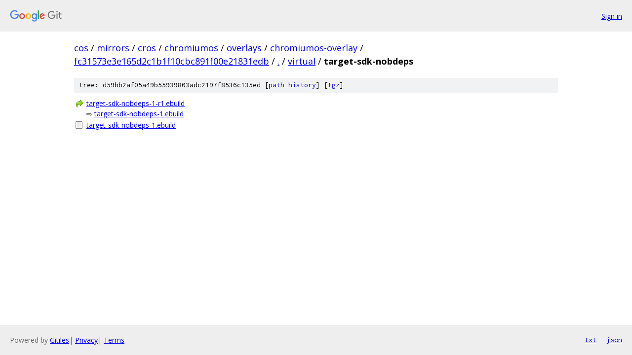

--- FILE ---
content_type: text/html; charset=utf-8
request_url: https://cos.googlesource.com/mirrors/cros/chromiumos/overlays/chromiumos-overlay/+/fc31573e3e165d2c1b1f10cbc891f00e21831edb/virtual/target-sdk-nobdeps/
body_size: 806
content:
<!DOCTYPE html><html lang="en"><head><meta charset="utf-8"><meta name="viewport" content="width=device-width, initial-scale=1"><title>virtual/target-sdk-nobdeps - mirrors/cros/chromiumos/overlays/chromiumos-overlay - Git at Google</title><link rel="stylesheet" type="text/css" href="/+static/base.css"><!-- default customHeadTagPart --></head><body class="Site"><header class="Site-header"><div class="Header"><a class="Header-image" href="/"><img src="//www.gstatic.com/images/branding/lockups/2x/lockup_git_color_108x24dp.png" width="108" height="24" alt="Google Git"></a><div class="Header-menu"> <a class="Header-menuItem" href="https://accounts.google.com/AccountChooser?faa=1&amp;continue=https://cos.googlesource.com/login/mirrors/cros/chromiumos/overlays/chromiumos-overlay/%2B/fc31573e3e165d2c1b1f10cbc891f00e21831edb/virtual/target-sdk-nobdeps">Sign in</a> </div></div></header><div class="Site-content"><div class="Container "><div class="Breadcrumbs"><a class="Breadcrumbs-crumb" href="/?format=HTML">cos</a> / <a class="Breadcrumbs-crumb" href="/mirrors/">mirrors</a> / <a class="Breadcrumbs-crumb" href="/mirrors/cros/">cros</a> / <a class="Breadcrumbs-crumb" href="/mirrors/cros/chromiumos/">chromiumos</a> / <a class="Breadcrumbs-crumb" href="/mirrors/cros/chromiumos/overlays/">overlays</a> / <a class="Breadcrumbs-crumb" href="/mirrors/cros/chromiumos/overlays/chromiumos-overlay/">chromiumos-overlay</a> / <a class="Breadcrumbs-crumb" href="/mirrors/cros/chromiumos/overlays/chromiumos-overlay/+/fc31573e3e165d2c1b1f10cbc891f00e21831edb">fc31573e3e165d2c1b1f10cbc891f00e21831edb</a> / <a class="Breadcrumbs-crumb" href="/mirrors/cros/chromiumos/overlays/chromiumos-overlay/+/fc31573e3e165d2c1b1f10cbc891f00e21831edb/">.</a> / <a class="Breadcrumbs-crumb" href="/mirrors/cros/chromiumos/overlays/chromiumos-overlay/+/fc31573e3e165d2c1b1f10cbc891f00e21831edb/virtual">virtual</a> / <span class="Breadcrumbs-crumb">target-sdk-nobdeps</span></div><div class="TreeDetail"><div class="u-sha1 u-monospace TreeDetail-sha1">tree: d59bb2af05a49b55939803adc2197f8536c135ed [<a href="/mirrors/cros/chromiumos/overlays/chromiumos-overlay/+log/fc31573e3e165d2c1b1f10cbc891f00e21831edb/virtual/target-sdk-nobdeps">path history</a>] <span>[<a href="/mirrors/cros/chromiumos/overlays/chromiumos-overlay/+archive/fc31573e3e165d2c1b1f10cbc891f00e21831edb/virtual/target-sdk-nobdeps.tar.gz">tgz</a>]</span></div><ol class="FileList"><li class="FileList-item FileList-item--symlink" title="Symlink - target-sdk-nobdeps-1-r1.ebuild"><a class="FileList-itemLink" href="/mirrors/cros/chromiumos/overlays/chromiumos-overlay/+/fc31573e3e165d2c1b1f10cbc891f00e21831edb/virtual/target-sdk-nobdeps/target-sdk-nobdeps-1-r1.ebuild">target-sdk-nobdeps-1-r1.ebuild</a> &#x21e8; <a href="/mirrors/cros/chromiumos/overlays/chromiumos-overlay/+/fc31573e3e165d2c1b1f10cbc891f00e21831edb/virtual/target-sdk-nobdeps/target-sdk-nobdeps-1.ebuild">target-sdk-nobdeps-1.ebuild</a></li><li class="FileList-item FileList-item--regularFile" title="Regular file - target-sdk-nobdeps-1.ebuild"><a class="FileList-itemLink" href="/mirrors/cros/chromiumos/overlays/chromiumos-overlay/+/fc31573e3e165d2c1b1f10cbc891f00e21831edb/virtual/target-sdk-nobdeps/target-sdk-nobdeps-1.ebuild">target-sdk-nobdeps-1.ebuild</a></li></ol></div></div> <!-- Container --></div> <!-- Site-content --><footer class="Site-footer"><div class="Footer"><span class="Footer-poweredBy">Powered by <a href="https://gerrit.googlesource.com/gitiles/">Gitiles</a>| <a href="https://policies.google.com/privacy">Privacy</a>| <a href="https://policies.google.com/terms">Terms</a></span><span class="Footer-formats"><a class="u-monospace Footer-formatsItem" href="?format=TEXT">txt</a> <a class="u-monospace Footer-formatsItem" href="?format=JSON">json</a></span></div></footer></body></html>